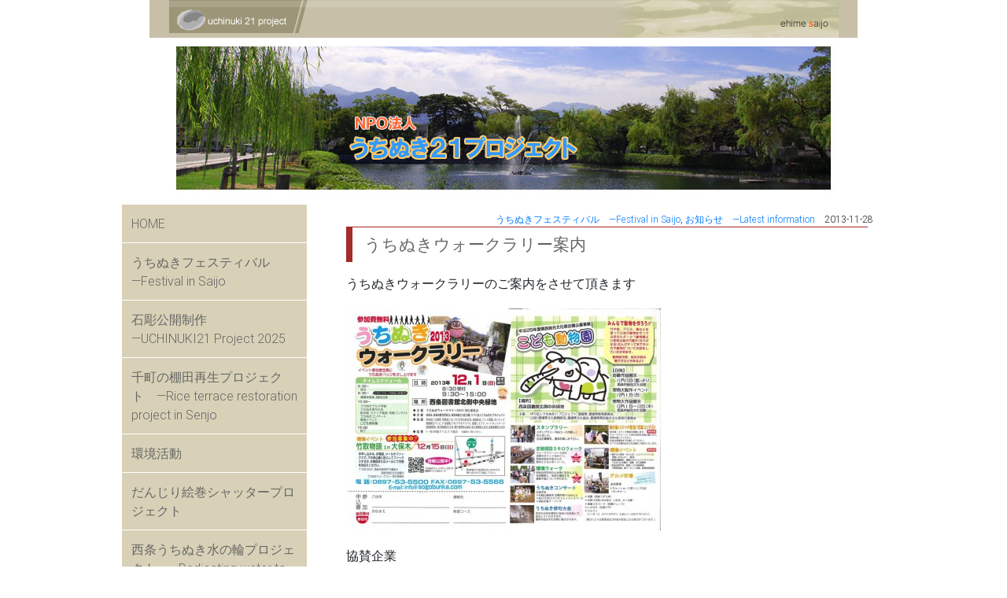

--- FILE ---
content_type: text/html; charset=UTF-8
request_url: https://uchinuki21.jp/%E3%81%86%E3%81%A1%E3%81%AC%E3%81%8D%E3%82%A6%E3%82%A9%E3%83%BC%E3%82%AF%E3%83%A9%E3%83%AA%E3%83%BC%E6%A1%88%E5%86%85
body_size: 28348
content:
<!DOCTYPE html PUBLIC "-//W3C//DTD XHTML 1.0 Transitional//EN" "http://www.w3.org/TR/xhtml1/DTD/xhtml1-transitional.dtd">
<html xmlns="http://www.w3.org/1999/xhtml">
<head profile="http://gmpg.org/xfn/11">
<meta http-equiv="Content-Type" content="text/html; charset=UTF-8" />
<meta name="distribution" content="global" />
<meta name="robots" content="follow, all" />
<meta name="language" content="Japanese" />
<meta name="keywords" content="NPO法人うちぬき21プロジェクト" />
<meta name="description" content="西条・水と芸術文化のまちづくり・石彫公開制作・ウォークラリー・アートフェスティバル" />
<title>うちぬきウォークラリー案内 - うちぬき21プロジェクト | うちぬき21プロジェクト</title>
<link rel="alternate" type="application/rss+xml" title="RSS 2.0" href="https://uchinuki21.jp/feed" />
<link rel="alternate" type="text/xml" title="RSS .92" href="https://uchinuki21.jp/feed/rss" />
<link rel="alternate" type="application/atom+xml" title="Atom 0.3" href="https://uchinuki21.jp/feed/atom" />
<link rel="pingback" href="https://uchinuki21.jp/xmlrpc.php" />
<meta name='robots' content='index, follow, max-image-preview:large, max-snippet:-1, max-video-preview:-1' />

	<!-- This site is optimized with the Yoast SEO plugin v26.8 - https://yoast.com/product/yoast-seo-wordpress/ -->
	<link rel="canonical" href="https://uchinuki21.jp/うちぬきウォークラリー案内" />
	<meta property="og:locale" content="ja_JP" />
	<meta property="og:type" content="article" />
	<meta property="og:title" content="うちぬきウォークラリー案内 - うちぬき21プロジェクト" />
	<meta property="og:description" content="うちぬきウォークラリーのご案内をさせて頂きます" />
	<meta property="og:url" content="https://uchinuki21.jp/うちぬきウォークラリー案内" />
	<meta property="og:site_name" content="うちぬき21プロジェクト" />
	<meta property="article:publisher" content="https://www.facebook.com/uchinuki21/" />
	<meta property="article:published_time" content="2013-11-28T08:56:04+00:00" />
	<meta property="article:modified_time" content="2013-11-28T08:59:50+00:00" />
	<meta property="og:image" content="http://www.uchinuki21.jp/wp-content/uploads/2013/11/b3eadc51f63ab245a4e9c987e7b2f926-400x282.jpg" />
	<meta name="author" content="edit-s" />
	<meta name="twitter:card" content="summary_large_image" />
	<meta name="twitter:label1" content="執筆者" />
	<meta name="twitter:data1" content="edit-s" />
	<script type="application/ld+json" class="yoast-schema-graph">{"@context":"https://schema.org","@graph":[{"@type":"Article","@id":"https://uchinuki21.jp/%e3%81%86%e3%81%a1%e3%81%ac%e3%81%8d%e3%82%a6%e3%82%a9%e3%83%bc%e3%82%af%e3%83%a9%e3%83%aa%e3%83%bc%e6%a1%88%e5%86%85#article","isPartOf":{"@id":"https://uchinuki21.jp/%e3%81%86%e3%81%a1%e3%81%ac%e3%81%8d%e3%82%a6%e3%82%a9%e3%83%bc%e3%82%af%e3%83%a9%e3%83%aa%e3%83%bc%e6%a1%88%e5%86%85"},"author":{"name":"edit-s","@id":"https://uchinuki21.jp/#/schema/person/ef77b3f1d20626a62386e69f61a58ddd"},"headline":"うちぬきウォークラリー案内","datePublished":"2013-11-28T08:56:04+00:00","dateModified":"2013-11-28T08:59:50+00:00","mainEntityOfPage":{"@id":"https://uchinuki21.jp/%e3%81%86%e3%81%a1%e3%81%ac%e3%81%8d%e3%82%a6%e3%82%a9%e3%83%bc%e3%82%af%e3%83%a9%e3%83%aa%e3%83%bc%e6%a1%88%e5%86%85"},"wordCount":0,"image":{"@id":"https://uchinuki21.jp/%e3%81%86%e3%81%a1%e3%81%ac%e3%81%8d%e3%82%a6%e3%82%a9%e3%83%bc%e3%82%af%e3%83%a9%e3%83%aa%e3%83%bc%e6%a1%88%e5%86%85#primaryimage"},"thumbnailUrl":"http://www.uchinuki21.jp/wp-content/uploads/2013/11/b3eadc51f63ab245a4e9c987e7b2f926-400x282.jpg","articleSection":["うちぬきフェスティバル　―Festival in Saijo","お知らせ　―Latest information"],"inLanguage":"ja"},{"@type":"WebPage","@id":"https://uchinuki21.jp/%e3%81%86%e3%81%a1%e3%81%ac%e3%81%8d%e3%82%a6%e3%82%a9%e3%83%bc%e3%82%af%e3%83%a9%e3%83%aa%e3%83%bc%e6%a1%88%e5%86%85","url":"https://uchinuki21.jp/%e3%81%86%e3%81%a1%e3%81%ac%e3%81%8d%e3%82%a6%e3%82%a9%e3%83%bc%e3%82%af%e3%83%a9%e3%83%aa%e3%83%bc%e6%a1%88%e5%86%85","name":"うちぬきウォークラリー案内 - うちぬき21プロジェクト","isPartOf":{"@id":"https://uchinuki21.jp/#website"},"primaryImageOfPage":{"@id":"https://uchinuki21.jp/%e3%81%86%e3%81%a1%e3%81%ac%e3%81%8d%e3%82%a6%e3%82%a9%e3%83%bc%e3%82%af%e3%83%a9%e3%83%aa%e3%83%bc%e6%a1%88%e5%86%85#primaryimage"},"image":{"@id":"https://uchinuki21.jp/%e3%81%86%e3%81%a1%e3%81%ac%e3%81%8d%e3%82%a6%e3%82%a9%e3%83%bc%e3%82%af%e3%83%a9%e3%83%aa%e3%83%bc%e6%a1%88%e5%86%85#primaryimage"},"thumbnailUrl":"http://www.uchinuki21.jp/wp-content/uploads/2013/11/b3eadc51f63ab245a4e9c987e7b2f926-400x282.jpg","datePublished":"2013-11-28T08:56:04+00:00","dateModified":"2013-11-28T08:59:50+00:00","author":{"@id":"https://uchinuki21.jp/#/schema/person/ef77b3f1d20626a62386e69f61a58ddd"},"breadcrumb":{"@id":"https://uchinuki21.jp/%e3%81%86%e3%81%a1%e3%81%ac%e3%81%8d%e3%82%a6%e3%82%a9%e3%83%bc%e3%82%af%e3%83%a9%e3%83%aa%e3%83%bc%e6%a1%88%e5%86%85#breadcrumb"},"inLanguage":"ja","potentialAction":[{"@type":"ReadAction","target":["https://uchinuki21.jp/%e3%81%86%e3%81%a1%e3%81%ac%e3%81%8d%e3%82%a6%e3%82%a9%e3%83%bc%e3%82%af%e3%83%a9%e3%83%aa%e3%83%bc%e6%a1%88%e5%86%85"]}]},{"@type":"ImageObject","inLanguage":"ja","@id":"https://uchinuki21.jp/%e3%81%86%e3%81%a1%e3%81%ac%e3%81%8d%e3%82%a6%e3%82%a9%e3%83%bc%e3%82%af%e3%83%a9%e3%83%aa%e3%83%bc%e6%a1%88%e5%86%85#primaryimage","url":"http://www.uchinuki21.jp/wp-content/uploads/2013/11/b3eadc51f63ab245a4e9c987e7b2f926-400x282.jpg","contentUrl":"http://www.uchinuki21.jp/wp-content/uploads/2013/11/b3eadc51f63ab245a4e9c987e7b2f926-400x282.jpg"},{"@type":"BreadcrumbList","@id":"https://uchinuki21.jp/%e3%81%86%e3%81%a1%e3%81%ac%e3%81%8d%e3%82%a6%e3%82%a9%e3%83%bc%e3%82%af%e3%83%a9%e3%83%aa%e3%83%bc%e6%a1%88%e5%86%85#breadcrumb","itemListElement":[{"@type":"ListItem","position":1,"name":"ホーム","item":"https://uchinuki21.jp/"},{"@type":"ListItem","position":2,"name":"うちぬきウォークラリー案内"}]},{"@type":"WebSite","@id":"https://uchinuki21.jp/#website","url":"https://uchinuki21.jp/","name":"うちぬき21プロジェクト","description":"自然と文化でつくる、ふるさと西条","potentialAction":[{"@type":"SearchAction","target":{"@type":"EntryPoint","urlTemplate":"https://uchinuki21.jp/?s={search_term_string}"},"query-input":{"@type":"PropertyValueSpecification","valueRequired":true,"valueName":"search_term_string"}}],"inLanguage":"ja"},{"@type":"Person","@id":"https://uchinuki21.jp/#/schema/person/ef77b3f1d20626a62386e69f61a58ddd","name":"edit-s","image":{"@type":"ImageObject","inLanguage":"ja","@id":"https://uchinuki21.jp/#/schema/person/image/","url":"https://secure.gravatar.com/avatar/20a9de10668a3689dac9e52e5430ae0766cb789af27acd4c8971921d4bd3204f?s=96&d=mm&r=g","contentUrl":"https://secure.gravatar.com/avatar/20a9de10668a3689dac9e52e5430ae0766cb789af27acd4c8971921d4bd3204f?s=96&d=mm&r=g","caption":"edit-s"},"description":"shiraki3","url":"https://uchinuki21.jp/author/edit-s"}]}</script>
	<!-- / Yoast SEO plugin. -->


<link rel="alternate" title="oEmbed (JSON)" type="application/json+oembed" href="https://uchinuki21.jp/wp-json/oembed/1.0/embed?url=https%3A%2F%2Fuchinuki21.jp%2F%25e3%2581%2586%25e3%2581%25a1%25e3%2581%25ac%25e3%2581%258d%25e3%2582%25a6%25e3%2582%25a9%25e3%2583%25bc%25e3%2582%25af%25e3%2583%25a9%25e3%2583%25aa%25e3%2583%25bc%25e6%25a1%2588%25e5%2586%2585" />
<link rel="alternate" title="oEmbed (XML)" type="text/xml+oembed" href="https://uchinuki21.jp/wp-json/oembed/1.0/embed?url=https%3A%2F%2Fuchinuki21.jp%2F%25e3%2581%2586%25e3%2581%25a1%25e3%2581%25ac%25e3%2581%258d%25e3%2582%25a6%25e3%2582%25a9%25e3%2583%25bc%25e3%2582%25af%25e3%2583%25a9%25e3%2583%25aa%25e3%2583%25bc%25e6%25a1%2588%25e5%2586%2585&#038;format=xml" />
<style id='wp-img-auto-sizes-contain-inline-css' type='text/css'>
img:is([sizes=auto i],[sizes^="auto," i]){contain-intrinsic-size:3000px 1500px}
/*# sourceURL=wp-img-auto-sizes-contain-inline-css */
</style>
<style id='wp-emoji-styles-inline-css' type='text/css'>

	img.wp-smiley, img.emoji {
		display: inline !important;
		border: none !important;
		box-shadow: none !important;
		height: 1em !important;
		width: 1em !important;
		margin: 0 0.07em !important;
		vertical-align: -0.1em !important;
		background: none !important;
		padding: 0 !important;
	}
/*# sourceURL=wp-emoji-styles-inline-css */
</style>
<style id='wp-block-library-inline-css' type='text/css'>
:root{--wp-block-synced-color:#7a00df;--wp-block-synced-color--rgb:122,0,223;--wp-bound-block-color:var(--wp-block-synced-color);--wp-editor-canvas-background:#ddd;--wp-admin-theme-color:#007cba;--wp-admin-theme-color--rgb:0,124,186;--wp-admin-theme-color-darker-10:#006ba1;--wp-admin-theme-color-darker-10--rgb:0,107,160.5;--wp-admin-theme-color-darker-20:#005a87;--wp-admin-theme-color-darker-20--rgb:0,90,135;--wp-admin-border-width-focus:2px}@media (min-resolution:192dpi){:root{--wp-admin-border-width-focus:1.5px}}.wp-element-button{cursor:pointer}:root .has-very-light-gray-background-color{background-color:#eee}:root .has-very-dark-gray-background-color{background-color:#313131}:root .has-very-light-gray-color{color:#eee}:root .has-very-dark-gray-color{color:#313131}:root .has-vivid-green-cyan-to-vivid-cyan-blue-gradient-background{background:linear-gradient(135deg,#00d084,#0693e3)}:root .has-purple-crush-gradient-background{background:linear-gradient(135deg,#34e2e4,#4721fb 50%,#ab1dfe)}:root .has-hazy-dawn-gradient-background{background:linear-gradient(135deg,#faaca8,#dad0ec)}:root .has-subdued-olive-gradient-background{background:linear-gradient(135deg,#fafae1,#67a671)}:root .has-atomic-cream-gradient-background{background:linear-gradient(135deg,#fdd79a,#004a59)}:root .has-nightshade-gradient-background{background:linear-gradient(135deg,#330968,#31cdcf)}:root .has-midnight-gradient-background{background:linear-gradient(135deg,#020381,#2874fc)}:root{--wp--preset--font-size--normal:16px;--wp--preset--font-size--huge:42px}.has-regular-font-size{font-size:1em}.has-larger-font-size{font-size:2.625em}.has-normal-font-size{font-size:var(--wp--preset--font-size--normal)}.has-huge-font-size{font-size:var(--wp--preset--font-size--huge)}.has-text-align-center{text-align:center}.has-text-align-left{text-align:left}.has-text-align-right{text-align:right}.has-fit-text{white-space:nowrap!important}#end-resizable-editor-section{display:none}.aligncenter{clear:both}.items-justified-left{justify-content:flex-start}.items-justified-center{justify-content:center}.items-justified-right{justify-content:flex-end}.items-justified-space-between{justify-content:space-between}.screen-reader-text{border:0;clip-path:inset(50%);height:1px;margin:-1px;overflow:hidden;padding:0;position:absolute;width:1px;word-wrap:normal!important}.screen-reader-text:focus{background-color:#ddd;clip-path:none;color:#444;display:block;font-size:1em;height:auto;left:5px;line-height:normal;padding:15px 23px 14px;text-decoration:none;top:5px;width:auto;z-index:100000}html :where(.has-border-color){border-style:solid}html :where([style*=border-top-color]){border-top-style:solid}html :where([style*=border-right-color]){border-right-style:solid}html :where([style*=border-bottom-color]){border-bottom-style:solid}html :where([style*=border-left-color]){border-left-style:solid}html :where([style*=border-width]){border-style:solid}html :where([style*=border-top-width]){border-top-style:solid}html :where([style*=border-right-width]){border-right-style:solid}html :where([style*=border-bottom-width]){border-bottom-style:solid}html :where([style*=border-left-width]){border-left-style:solid}html :where(img[class*=wp-image-]){height:auto;max-width:100%}:where(figure){margin:0 0 1em}html :where(.is-position-sticky){--wp-admin--admin-bar--position-offset:var(--wp-admin--admin-bar--height,0px)}@media screen and (max-width:600px){html :where(.is-position-sticky){--wp-admin--admin-bar--position-offset:0px}}

/*# sourceURL=wp-block-library-inline-css */
</style>
<style id='classic-theme-styles-inline-css' type='text/css'>
/*! This file is auto-generated */
.wp-block-button__link{color:#fff;background-color:#32373c;border-radius:9999px;box-shadow:none;text-decoration:none;padding:calc(.667em + 2px) calc(1.333em + 2px);font-size:1.125em}.wp-block-file__button{background:#32373c;color:#fff;text-decoration:none}
/*# sourceURL=/wp-includes/css/classic-themes.min.css */
</style>
<link rel='stylesheet' id='contact-form-7-css' href='https://uchinuki21.jp/wp-content/plugins/contact-form-7/includes/css/styles.css?ver=6.1.4' type='text/css' media='all' />
<link rel='stylesheet' id='fancybox-css' href='https://uchinuki21.jp/wp-content/plugins/easy-fancybox/fancybox/1.5.4/jquery.fancybox.min.css?ver=6.9' type='text/css' media='screen' />
<script type="text/javascript" src="https://uchinuki21.jp/wp-content/plugins/easy-fancybox/vendor/purify.min.js?ver=6.9" id="fancybox-purify-js"></script>
<script type="text/javascript" id="jquery-fancybox-js-extra">
/* <![CDATA[ */
var efb_i18n = {"close":"Close","next":"Next","prev":"Previous","startSlideshow":"Start slideshow","toggleSize":"Toggle size"};
//# sourceURL=jquery-fancybox-js-extra
/* ]]> */
</script>
<script type="text/javascript" src="https://uchinuki21.jp/wp-content/plugins/easy-fancybox/fancybox/1.5.4/jquery.fancybox.min.js?ver=6.9" id="jquery-fancybox-js"></script>
<script type="text/javascript" src="https://uchinuki21.jp/wp-content/plugins/easy-fancybox/vendor/jquery.easing.min.js?ver=1.4.1" id="jquery-easing-js"></script>
<link rel="https://api.w.org/" href="https://uchinuki21.jp/wp-json/" /><link rel="alternate" title="JSON" type="application/json" href="https://uchinuki21.jp/wp-json/wp/v2/posts/787" /><link rel="EditURI" type="application/rsd+xml" title="RSD" href="https://uchinuki21.jp/xmlrpc.php?rsd" />
<meta name="generator" content="WordPress 6.9" />
<link rel='shortlink' href='https://uchinuki21.jp/?p=787' />
<script type="text/javascript">var fb_timeout, fb_opts={'autoScale':true,'showCloseButton':true,'margin':20,'pixelRatio':'false','centerOnScroll':false,'enableEscapeButton':true,'overlayShow':true,'hideOnOverlayClick':true,'minVpHeight':320,'disableCoreLightbox':'true','enableBlockControls':'true','fancybox_openBlockControls':'true' };
if(typeof easy_fancybox_handler==='undefined'){
var easy_fancybox_handler=function(){
jQuery([".nolightbox","a.wp-block-fileesc_html__button","a.pin-it-button","a[href*='pinterest.com\/pin\/create']","a[href*='facebook.com\/share']","a[href*='twitter.com\/share']"].join(',')).addClass('nofancybox');
jQuery('a.fancybox-close').on('click',function(e){e.preventDefault();jQuery.fancybox.close()});
/* IMG */
						var unlinkedImageBlocks=jQuery(".wp-block-image > img:not(.nofancybox,figure.nofancybox>img)");
						unlinkedImageBlocks.wrap(function() {
							var href = jQuery( this ).attr( "src" );
							return "<a href='" + href + "'></a>";
						});
var fb_IMG_select=jQuery('a[href*=".jpg" i]:not(.nofancybox,li.nofancybox>a,figure.nofancybox>a),area[href*=".jpg" i]:not(.nofancybox),a[href*=".jpeg" i]:not(.nofancybox,li.nofancybox>a,figure.nofancybox>a),area[href*=".jpeg" i]:not(.nofancybox),a[href*=".png" i]:not(.nofancybox,li.nofancybox>a,figure.nofancybox>a),area[href*=".png" i]:not(.nofancybox),a[href*=".webp" i]:not(.nofancybox,li.nofancybox>a,figure.nofancybox>a),area[href*=".webp" i]:not(.nofancybox)');
fb_IMG_select.addClass('fancybox image');
var fb_IMG_sections=jQuery('.gallery,.wp-block-gallery,.tiled-gallery,.wp-block-jetpack-tiled-gallery,.ngg-galleryoverview,.ngg-imagebrowser,.nextgen_pro_blog_gallery,.nextgen_pro_film,.nextgen_pro_horizontal_filmstrip,.ngg-pro-masonry-wrapper,.ngg-pro-mosaic-container,.nextgen_pro_sidescroll,.nextgen_pro_slideshow,.nextgen_pro_thumbnail_grid,.tiled-gallery');
fb_IMG_sections.each(function(){jQuery(this).find(fb_IMG_select).attr('rel','gallery-'+fb_IMG_sections.index(this));});
jQuery('a.fancybox,area.fancybox,.fancybox>a').each(function(){jQuery(this).fancybox(jQuery.extend(true,{},fb_opts,{'transition':'elastic','transitionIn':'elastic','easingIn':'linear','transitionOut':'elastic','easingOut':'linear','opacity':false,'hideOnContentClick':false,'titleShow':true,'titlePosition':'over','titleFromAlt':true,'showNavArrows':true,'enableKeyboardNav':true,'cyclic':false,'mouseWheel':'false'}))});
/* Inline */
jQuery('a.fancybox-inline,area.fancybox-inline,.fancybox-inline>a').each(function(){jQuery(this).fancybox(jQuery.extend(true,{},fb_opts,{'type':'inline','autoDimensions':false,'scrolling':'auto','opacity':false,'hideOnContentClick':false,'titleShow':false}))});
/* PDF */
jQuery('a.fancybox-pdf,area.fancybox-pdf,.fancybox-pdf>a').each(function(){jQuery(this).fancybox(jQuery.extend(true,{},fb_opts,{'type':'iframe','titleShow':false,'titlePosition':'float','titleFromAlt':false,'autoDimensions':false,'scrolling':'no'}))});
};};
jQuery(easy_fancybox_handler);jQuery(document).on('post-load',easy_fancybox_handler);
</script>		<style type="text/css" id="wp-custom-css">
			.twocal{
    display: flex;
	overflow: hidden;
}
.twocal>div{
    width: 50%;
	padding: 5px;
}

.onecal{
	width: auto;
  overflow: hidden;
}
.onecal>div{
	padding: 5px;
}		</style>
		<style type="text/css">
<!-- @import url( https://uchinuki21.jp/wp-content/themes/uchinuki21_tpl/style.css ); -->
</style>
  <!-- Font Awesome -->
 <link rel="stylesheet" href="https://use.fontawesome.com/releases/v5.11.2/css/all.css">
  <!-- Bootstrap core CSS -->
  <link href="https://uchinuki21.jp/wp-content/themes/uchinuki21_tpl/css/bootstrap.min.css" rel="stylesheet">
  <!-- Material Design Bootstrap -->
  <link href="https://uchinuki21.jp/wp-content/themes/uchinuki21_tpl/css/mdb.min.css" rel="stylesheet">
  <link rel="stylesheet" href="https://uchinuki21.jp/wp-content/themes/uchinuki21_tpl/css/addons-pro/timeline.min.css">
<!-- Global site tag (gtag.js) - Google Analytics -->
<script async src="https://www.googletagmanager.com/gtag/js?id=G-RHS1BM551P"></script>
<script>
  window.dataLayer = window.dataLayer || [];
  function gtag(){dataLayer.push(arguments);}
  gtag('js', new Date());

  gtag('config', 'G-RHS1BM551P');
</script>
</head>
<body>
<div id="fb-root"></div>
<script async defer crossorigin="anonymous" src="https://connect.facebook.net/ja_JP/sdk.js#xfbml=1&version=v3.3&appId=341645305930658&autoLogAppEvents=1"></script>
<div id="wrap">
<div id="header">
	<div class="blogtitle"><a href="https://uchinuki21.jp/"><img src="https://uchinuki21.jp/wp-content/themes/uchinuki21_tpl/images/logo.gif" width="300" height="77" border="0" /></a></div>
</div>
<div id="content">
<!-- begin l_sidebar -->
<div id="l_sidebar">
<ul id="side-tl"><li id="menu-item-6338" class="menu-item menu-item-type-post_type menu-item-object-page menu-item-home menu-item-6338"><a href="https://uchinuki21.jp/">HOME</a></li>
<li id="menu-item-6339" class="menu-item menu-item-type-taxonomy menu-item-object-category current-post-ancestor current-menu-parent current-post-parent menu-item-6339"><a href="https://uchinuki21.jp/category/walk">うちぬきフェスティバル　―Festival in Saijo</a></li>
<li id="menu-item-6340" class="menu-item menu-item-type-taxonomy menu-item-object-category menu-item-6340"><a href="https://uchinuki21.jp/category/sekityo">石彫公開制作　―UCHINUKI21 Project 2025</a></li>
<li id="menu-item-6341" class="menu-item menu-item-type-taxonomy menu-item-object-category menu-item-6341"><a href="https://uchinuki21.jp/category/%e5%8d%83%e7%94%ba%e3%81%ae%e6%a3%9a%e7%94%b0%e5%86%8d%e7%94%9f%e3%83%97%e3%83%ad%e3%82%b8%e3%82%a7%e3%82%af%e3%83%88">千町の棚田再生プロジェクト　―Rice terrace restoration project in Senjo</a></li>
<li id="menu-item-6342" class="menu-item menu-item-type-taxonomy menu-item-object-category menu-item-6342"><a href="https://uchinuki21.jp/category/kankyo">環境活動</a></li>
<li id="menu-item-6343" class="menu-item menu-item-type-taxonomy menu-item-object-category menu-item-6343"><a href="https://uchinuki21.jp/category/danjiri">だんじり絵巻シャッタープロジェクト</a></li>
<li id="menu-item-6344" class="menu-item menu-item-type-taxonomy menu-item-object-category menu-item-6344"><a href="https://uchinuki21.jp/category/mizunowa">西条うちぬき水の輪プロジェクト　―Dedicating water to Ishizuchi mountain</a></li>
<li id="menu-item-6345" class="menu-item menu-item-type-taxonomy menu-item-object-category menu-item-6345"><a href="https://uchinuki21.jp/category/taketori">竹取物語</a></li>
<li id="menu-item-6346" class="menu-item menu-item-type-taxonomy menu-item-object-category menu-item-6346"><a href="https://uchinuki21.jp/category/winter">冬の蛍（竹灯りイベント）</a></li>
<li id="menu-item-6347" class="menu-item menu-item-type-taxonomy menu-item-object-category menu-item-6347"><a href="https://uchinuki21.jp/category/shoutenngai">商店街活性化プロジェクト</a></li>
<li id="menu-item-6348" class="menu-item menu-item-type-taxonomy menu-item-object-category menu-item-6348"><a href="https://uchinuki21.jp/category/ishiduchiyamanoeki">石鎚山の駅</a></li>
<li id="menu-item-6349" class="menu-item menu-item-type-taxonomy menu-item-object-category menu-item-6349"><a href="https://uchinuki21.jp/category/ayumi">うちぬき21の歩み　―Progress so far</a></li>
<li id="menu-item-6350" class="menu-item menu-item-type-taxonomy menu-item-object-category menu-item-6350"><a href="https://uchinuki21.jp/category/assembly">総会　―General meeting</a></li>
<li id="menu-item-6351" class="menu-item menu-item-type-taxonomy menu-item-object-category current-post-ancestor current-menu-parent current-post-parent menu-item-6351"><a href="https://uchinuki21.jp/category/news">お知らせ　―Latest information</a></li>
<li id="menu-item-6352" class="menu-item menu-item-type-post_type menu-item-object-page menu-item-6352"><a href="https://uchinuki21.jp/uchinuki-festival">うちぬきフェスティバル<br>特設ページ</a></li>
<li id="menu-item-6353" class="menu-item menu-item-type-post_type menu-item-object-page menu-item-6353"><a href="https://uchinuki21.jp/about">うちぬき21とは</a></li>
<li id="menu-item-6354" class="menu-item menu-item-type-post_type menu-item-object-page menu-item-6354"><a href="https://uchinuki21.jp/member">会員募集</a></li>
<li id="menu-item-6355" class="menu-item menu-item-type-post_type menu-item-object-page menu-item-6355"><a href="https://uchinuki21.jp/walkmap">ウォークラリー・マップ</a></li>
<li id="menu-item-6356" class="menu-item menu-item-type-post_type menu-item-object-page menu-item-6356"><a href="https://uchinuki21.jp/business-report">決算情報／事業報告</a></li>
<li id="menu-item-6357" class="menu-item menu-item-type-post_type menu-item-object-page menu-item-6357"><a href="https://uchinuki21.jp/eventcalendar">イベント・カレンダー</a></li>
</ul>
  <div style="margin:15px 0 30px 15px;">
  <div class="fb-page" data-href="https://www.facebook.com/uchinuki21/" data-tabs="timeline" data-width="235" data-height="700" data-small-header="false" data-adapt-container-width="true" data-hide-cover="false" data-show-facepile="true"><blockquote cite="https://www.facebook.com/uchinuki21/" class="fb-xfbml-parse-ignore"><a href="https://www.facebook.com/uchinuki21/">うちぬき２１プロジェクト</a></blockquote></div>
</div> 
 
<!-- end l_sidebar -->
</div>

<div id="contentmiddle">

	<div id="post-787" class="post post-787 type-post status-publish format-standard hentry category-walk category-news">
		<div class="contentdate"><a href="https://uchinuki21.jp/category/walk" rel="category tag">うちぬきフェスティバル　―Festival in Saijo</a>, <a href="https://uchinuki21.jp/category/news" rel="category tag">お知らせ　―Latest information</a>　2013-11-28</div>
		<div class="contenttitle">
			<h1>うちぬきウォークラリー案内</h1>
		</div>
		<div class="entry-content"><p>うちぬきウォークラリーのご案内をさせて頂きます</p>
<p><a href="http://www.uchinuki21.jp/wp-content/uploads/2013/11/b3eadc51f63ab245a4e9c987e7b2f926.jpg"><img fetchpriority="high" decoding="async" src="http://www.uchinuki21.jp/wp-content/uploads/2013/11/b3eadc51f63ab245a4e9c987e7b2f926-400x282.jpg" alt="" title="うちぬきウォークラリーチラシ" width="400" height="282" class="alignnone size-large wp-image-789" srcset="https://uchinuki21.jp/wp-content/uploads/2013/11/b3eadc51f63ab245a4e9c987e7b2f926-400x282.jpg 400w, https://uchinuki21.jp/wp-content/uploads/2013/11/b3eadc51f63ab245a4e9c987e7b2f926-100x70.jpg 100w, https://uchinuki21.jp/wp-content/uploads/2013/11/b3eadc51f63ab245a4e9c987e7b2f926-200x141.jpg 200w, https://uchinuki21.jp/wp-content/uploads/2013/11/b3eadc51f63ab245a4e9c987e7b2f926.jpg 1024w" sizes="(max-width: 400px) 100vw, 400px" /></a></p>
<p>協賛企業</p>
<p><a href="http://www.uchinuki21.jp/wp-content/uploads/2013/11/b2f507598fa895806e52d4075beb4838.jpg"><img decoding="async" src="http://www.uchinuki21.jp/wp-content/uploads/2013/11/b2f507598fa895806e52d4075beb4838-400x282.jpg" alt="" title="協賛企業" width="400" height="282" class="alignnone size-large wp-image-790" srcset="https://uchinuki21.jp/wp-content/uploads/2013/11/b2f507598fa895806e52d4075beb4838-400x282.jpg 400w, https://uchinuki21.jp/wp-content/uploads/2013/11/b2f507598fa895806e52d4075beb4838-100x70.jpg 100w, https://uchinuki21.jp/wp-content/uploads/2013/11/b2f507598fa895806e52d4075beb4838-200x141.jpg 200w, https://uchinuki21.jp/wp-content/uploads/2013/11/b2f507598fa895806e52d4075beb4838.jpg 1024w" sizes="(max-width: 400px) 100vw, 400px" /></a></p>
</div>
		<div style="clear:both;"></div>
	<rdf:RDF xmlns:rdf="http://www.w3.org/1999/02/22-rdf-syntax-ns#"
			xmlns:dc="http://purl.org/dc/elements/1.1/"
			xmlns:trackback="http://madskills.com/public/xml/rss/module/trackback/">
		<rdf:Description rdf:about="https://uchinuki21.jp/%e3%81%86%e3%81%a1%e3%81%ac%e3%81%8d%e3%82%a6%e3%82%a9%e3%83%bc%e3%82%af%e3%83%a9%e3%83%aa%e3%83%bc%e6%a1%88%e5%86%85"
    dc:identifier="https://uchinuki21.jp/%e3%81%86%e3%81%a1%e3%81%ac%e3%81%8d%e3%82%a6%e3%82%a9%e3%83%bc%e3%82%af%e3%83%a9%e3%83%aa%e3%83%bc%e6%a1%88%e5%86%85"
    dc:title="うちぬきウォークラリー案内"
    trackback:ping="https://uchinuki21.jp/%e3%81%86%e3%81%a1%e3%81%ac%e3%81%8d%e3%82%a6%e3%82%a9%e3%83%bc%e3%82%af%e3%83%a9%e3%83%aa%e3%83%bc%e6%a1%88%e5%86%85/trackback" />
</rdf:RDF>	
<div id="commentblock">

<div id="comments">
						<!-- コメントを受け付けていない場合 
			<p class="nocomments">コメントを受け付けておりません。</p>-->
			</div><!-- #comments -->

	</div>
	<p></p>
	<div id="pandn"><a href="https://uchinuki21.jp/%e3%81%86%e3%81%a1%e3%81%ac%e3%81%8d%e3%83%9e%e3%83%83%e3%83%97%e3%81%8c%e5%87%ba%e6%9d%a5%e4%b8%8a%e3%81%8c%e3%82%8a%e3%81%be%e3%81%97%e3%81%9f" rel="next">&laquo;  うちぬきマップが出来上がりました</a>｜<a href="https://uchinuki21.jp/%e3%81%86%e3%81%a1%e3%81%ac%e3%81%8d%e3%82%a6%e3%82%a9%e3%83%bc%e3%82%af%e3%83%a9%e3%83%aa%e3%83%bc%e5%ae%9f%e8%a1%8c%e5%a7%94%e5%93%a1%e4%bc%9a%ef%bc%99%e6%9c%88%ef%bc%97%e6%97%a5" rel="prev">うちぬきウォークラリー実行委員会９月７日 &raquo;</a></div>

</div>	
</div><!-- begin footer -->
<div style="clear:both;"></div>

<div id="footer">
			うちぬき21プロジェクト All rights reserved.</div>

</div>

<!-- google analytics -->

<!-- google analytics end -->
  <!--  JQuery  -->
  <script type="text/javascript" src="https://uchinuki21.jp/wp-content/themes/uchinuki21_tpl/js/jquery-3.4.1.min.js"></script>
  <!--  Bootstrap tooltips  -->
  <script type="text/javascript" src="https://uchinuki21.jp/wp-content/themes/uchinuki21_tpl/js/popper.min.js"></script>
  <!--  Bootstrap core JavaScript  -->
  <script type="text/javascript" src="https://uchinuki21.jp/wp-content/themes/uchinuki21_tpl/js/bootstrap.min.js"></script>
  <!--  MDB core JavaScript  -->
  <script type="text/javascript" src="https://uchinuki21.jp/wp-content/themes/uchinuki21_tpl/js/mdb.min.js"></script>

  <!-- Custom scripts -->
  <script>

    // Animation init
    new WOW().init();

  </script>
</body>
</html>


--- FILE ---
content_type: text/css
request_url: https://uchinuki21.jp/wp-content/themes/uchinuki21_tpl/style.css
body_size: 13386
content:
/* 
	Theme Name: うちぬき21プロジェクトTheme
	Theme URL: 
	Description: WordPress用テーマです。
	Version: 
	Tags: 
*/
@charset 'UTF-8';

body {
	color: #555555;
	background: #F5F2ED;
	font-size: 13px;
	font-family: Sans-Serif;
	margin: 0px;
	padding: 0px;
}

#wrap {
	background: #FFFFFF;
	width: 1000px;
	margin: 0px auto;
	padding: 0px;
}

/************************************************
*	Hyperlinks									*
************************************************/

a,
a:visited {
	color: #7E796D;
	text-decoration: underline;
}

a:hover {
	color: #B0A894;
	text-decoration: underline;
}


/************************************************
*	Header  									*
************************************************/

#header {
	background: #FFFFFF url(images/header.jpg) top no-repeat;
	height: 250px;
	margin: 0px auto 10px;
	padding: 0px 0px 0px 0px;
}

.blogtitle {
	margin: 0px 0px 0px 0px;
	padding: 135px 0px 0px 300px;
}

/************************************************
*	Left Sidebar      							*
************************************************/

#l_sidebar {
	float: left;
	width: 250px;
	margin: 0px auto;
	padding: 0px;
}

ul#side-tl {
	list-style: none;
	margin: 0px 0px 0px 15px;
	padding: 0px;
}

#side-tl li {
	list-style: none;
	margin: 0px 0px 1px;
	padding: 0;
	vertical-align: bottom;
}

#side-tl li a {
	background: #d8d1b7;
	display: block;
	padding: 12px;
	color: #666666;
	text-decoration: none;
}

#side-tll li a:hover {
	background: #918c7b;
	color: #FFFFFF;
}

#calenrap {
	padding: 20px 5px 5px 25px;
}

#wp-calendar {
	color: #999999;
}

#wp-calendar a {
	color: #3333AA;
}

#wp-calendar a:hover {
	color: #FF7901;
}

#wp-calendar td {
	text-align: center;
}

#side-tl h2 {
	padding: 12px 13px 6px 0px;
	margin: 3px 0px 1px 0;
	background: url(images/side-tl.gif);
	color: #FFFFFF;
	font-size: 14px;
	text-align: right;
}

/************************************************
*	Content 					     		    * 
************************************************/

/* .post { margin: 0 20px 0 0; } */

#content {
	margin: 0px auto 0px;
	padding: 0px;
}

#content p {
	padding: 0px 0 15px 0px;
	margin: 0px;
}

.contenttitle {
	float: left;
	margin: 0px auto 15px;
	padding: 3px 0 0 15px;
	border-left: 8px solid brown;
	border-top: 1px solid brown;
	height: 45px;
}

#content h1 {
	color: #666;
	width: 640px;
	font-size: 16pt;
	padding: 7px 0px 13px 0px;
	margin: 0px 0px 10px 0px;
	font-weight: normal;
}

#content h1 a {
	display: block;
	color: #666;
	text-decoration: none;
}

#content h1 a:hover {
	color: #aaa;
}

#contentmiddle {
	float: right;
	width: 700px;
	margin: 0px auto;
	padding: 0px 20px 50px 0px;
}

#contentmiddle hr {
	height: 1px;
	background-color: #DDDDDD;
	border: none;
	color: #DDDDDD;
	margin: 20px 0px;
}


.entry-content {
	clear: both;
	background-color: #FFFFFF;
	/* コンテンツ部分の背景 */
	overflow: auto;
	/* はみだし制御 */
	line-height: 1.5;
}

.entry-content h4 {
	font-size: 14px;
	color: #336699;
	margin: 30px 0px 10px 0px !important;
}

.point-a {
	font-size: 16px;
	font-weight: bolder;
}

.ec-list {
	padding: 0px 10px 10px 100px;
	line-height: 30px;
	font-size: 16px;
}

.tbl-1 td {
	padding: 5px 20px;
}

.tbl-1 th {
	padding: 5px 20px;
	background-color: #EEEEEE;
}

.tbl-2 td,
th {
	font-size: 10px;
	padding: 10px 6px;
}

.contentdate {
	font-size: 9pt;
	color: 666666;
	margin: 10px 0 0 0;
	padding: 0px 10px 0px 0px;
	text-align: right;
}

.contentdate h3 {
	color: #FFFFFF;
	font-size: 10px;
	font-weight: normal;
	padding: 1px 0px 0px 14px;
	margin: 0px;
	text-transform: uppercase;
}


#content img.wp-smiley {
	float: none;
	border: none;
	padding: 0px;
	margin: 0px;
}

#content img.wp-wink {
	float: none;
	border: none;
	padding: 0px;
	margin: 0px;
}

#content-next {
	clear: both;
	text-align: center;
	font-size: 16px;
	border-top: 1px #CCCCCC solid;
	padding: 20px 0px;
}

.postinfo {
	width: 550px;
	background: #EAEAEA;
	font-size: 11px;
	color: #333333;
	margin: 10px 0px 30px 0px;
	padding: 10px 10px 10px 10px;
	border-top: 2px solid #000000;
	border-bottom: 1px solid #000000;
	line-height: 10px;
}

#link {
	clear: both;
	line-height: 16px;
}

#link a {
	color: #888888;
	font-size: 14px;
}

#link a:hover {
	color: #6B3A32;
}

#link ul {
	list-style-type: none;
	margin: 0;
	padding: 0 0 20px 0;
}

#link li {
	margin: 10px 5px 20px 30px;
	padding: 0;
}

#link h5 {}

#pandn {
	clear: both;
	text-align: center;
	padding: 20px 0 10px 0;
}


/* 写真一覧テーブル */

.photolist-a tr {
	text-align: center;
}

.photolist-a td {
	padding: 5px 5px 10px 0px;
}


/*     ライブ　テーブル       */

.photo td {
	background-color: #eeeeee;
	margin: 5px 8px;
	text-align: center;
	padding: 5px;
}

/************
　top の下
*************/
#topnews-wrap {
	padding-right: 20px;
}


.top-u21 {
	clear: both;
	padding: 10px 10px;
	margin: 5px 1px 5px 0px;
	border: solid 1px #DDDDDD;
}

.news-title {
	clear: both;
	background: #EEEEEE;
	padding: 6px 5px 8px 10px;
	height: 30px;
}

.news-tla {
	float: left;
	font-size: 16px;
	font-weight: bold;
}

.news-cat {
	float: right;
	text-align: right;
}

.news-cat-a {
	font-size: 9px;
}

.news-cat-b {
	font-size: 9px;
	margin-top: 5px;
}

.topnews-ex {
	clear: both;
	padding: 5px 20px 20px 20px;
	line-height: 150%;
}

/*********************
  サイトマップ
*********************/

#sitemap li {
	margin: 5px 0px;
	list-style: none;
}

#sitemap li li {
	list-style: url(images/mark.gif);
}

/****************
  アーカイブページの上
**********************/

#arc_cat3 {
	text-align: center;
	margin: 0 auto 0;
	padding: 5px 0 20px 0;
}


/************************************************
*	Footer      								*
************************************************/

#footer {
	background: #6C6451;
	text-align: center;
	font-size: 9px;
	color: #FFFFFF;
	margin: 0px auto 0;
	padding: 10px 0px 8px;
	border-top: 1px solid #EEEEEE;
	border-bottom: 1px solid #CCCCCC;
}




/************************************************
*	Search Form									*
************************************************/

#searchdiv {
	margin: 0px;
	padding: 10px 0px;
}

#searchform {
	margin: 0px;
	padding: 0px;
	overflow: hidden;
}

#s {
	float: left;
	background: #EFEFEF url(images/search.gif);
	color: #333333;
	font-size: 11px;
	font-family: Verdana, Helvetica, Sans-Serif;
	padding: 3px;
	margin: 5px 0px 10px 5px;
	border: 1px solid #D0D0D0;
}

#searchsubmit {
	float: left;
}

.kekka {
	text-align: center;
	font-size: 14pt;
}

/************************************************
*	Comments									*
************************************************/

#commentblock {
	width: 560px;
	background: #EFEFEF;
	color: #333333;
	float: left;
	padding: 10px 20px 0px 20px;
	margin: 10px 0px 10px 0px;
}

#commentblock .commentlist {
	padding: 5px 0px 5px 0px;
	margin: 0 auto;
	width: 385px;
}

#commentblock .commentlist li {
	list-style-type: none;
	clear: both;
	overflow: hidden;
	margin: 0;
	padding: 0;
	zoom: 1;
}

#commentblock .commentlist li .comment-author,
#commentblock .commentlist li .comment-meta {
	float: left;
	clear: left;
}

#commentblock .commentlist li .comment-avatar {
	float: right;
	margin: 0 0 0 10px;
}

#commentblock .commentlist li .commenttext {
	clear: both;
}

#commentblock .commentlist li .children {
	margin: 0 0 0 10px;
	overflow: hidden;
	padding: 0;
}

#commentblock .commentlist li .children li {
	width: 98%;
	float: right;
}

#commentblock .commentlist li .children li .commenttext {
	clear: both;
}

#commentblock .commentlist li .reply {
	padding-bottom: 5px;
}

#commentblock .commentlist li .reply a {
	background: #e5e5e5;
	padding: 5px;
	text-decoration: none;
}

#commentblock .commentlist li .reply a:hover {
	background: #999;
	color: #fff;
}

#respond {
	clear: both;
}

.comment-navigation {
	overflow: hidden;
	clear: both;
	padding: 0 0 20px;
}

.comment-navigation .alignleft {
	float: left;
}

.comment-navigation .alignright {
	float: right;
}

.comment-meta .date {
	padding-left: 0px;
}

#commentblock .commentlist li p {
	margin-bottom: 8px;
	line-height: 20px;
	padding: 0px;
}

.commentname {
	color: #333333;
	margin: 0px;
	padding: 5px 5px 5px 0px;
}

.commentinfo {
	clear: both;
}

.commenttext {
	clear: both;
	margin: 5px 0px 20px 0px;
	padding: 20px 10px 5px 10px;
	width: 365px;
	background: #FFFFFF url(images/comment.gif) no-repeat top;
}

.commenttext-admin {
	clear: both;
	margin: 5px 0px 20px 0px;
	padding: 20px 10px 5px 10px;
	width: 365px;
	background: #FFFFFF url(images/comment.gif) no-repeat top;
}

#commentsformheader {
	padding-left: 0px;
}

#commentform {
	text-align: left;
	margin: 0px;
	padding: 0px;
}

#commentform form {
	text-align: left;
	margin: 0px;
}

#commentform p {
	margin: 0px;
}

#comment {
	width: 98%;
}

p.comments_link img {
	margin: 0px;
	padding: 0px;
	border-top-style: none;
	border-right-style: none;
	border-bottom-style: none;
	border-left-style: none;
}




/************************************************
*	Image Styles 					     	    * 
************************************************/
#contentmiddle div.wp-caption {
	margin: 0px;
	overflow: hidden;
}

#contentmiddle .wp-caption img {
	display: block;
	margin: 5px auto;
}

#contentmiddle .wp-caption-text {
	text-align: center;
	margin: 0px 0px -10px 0px
}

#contentmiddle div.alignnone {
	display: block;
	margin: 10px 10px 10px 0px;
}

#contentmiddle img.alignleft {
	margin: 5px 10px 10px 0;
	float: left;
	clear: left;
}

#contentmiddle img.alignright {
	margin: 5px 0 10px 10px;
	float: right;
	clear: right;
}

#contentmiddle img.alignnone {
	margin: 5px 1px 5px 0;
}

#contentmiddle img.aligncenter {
	display: block;
	margin: 0 auto 10px auto;
	float: none;
	clear: both;
}

#contentmiddle div.alignleft {
	text-align: left;
	float: left;
	margin-left: 0;
}

#contentmiddle div.alignright {
	text-align: right;
	float: right;
	margin-right: 0;
}

#contentmiddle div.aligncenter {
	text-align: center;
	margin: 0 auto 10px;
}

#contentmiddle .gallery {
	margin: auto auto 0;
}

#contentmiddle .gallery img {
	border: none;
}

#contentmiddle .gallery .gallery-item,
#contentmiddle .gallery .gallery-icon {
	margin: 0;
}

#contentmiddle .gallery .gallery-icon {}

#contentmiddle .gallery .gallery-caption {
	text-align: center;
	font-size: 0.9em;
	line-height: 1.3em;
	margin: 3px 25px 20px;
}


/* 全幅指定 */
.full-width {}

/* pタグの余白を削除 */
.wpcf7-form p {
	margin-bottom: 0;
}

/* 背景色（お好きな色に） */
section.contact {
	background-color: #EDF7EF;
}

/*  フォームの幅（自由に変えてOK） */
.contactForm {
	max-width: 700px;
	margin: 0 auto;
}

/* 各項目の下部余白 */
.contact_item {
	margin-bottom: 2.5rem;
}

/* 項目名 */
.label {
	display: block;
	font-size: 1rem;
	line-height: 1.6;
	letter-spacing: 0.05em;
	margin-bottom: .6rem;
	font-weight: bold;
}

/* 必須タグと任意タグ共通のスタイル */
.label_tag {
	font-size: 0.5rem;
	color: #ffffff;
	border-radius: .3rem;
	margin-right: 1rem;
	padding: 5px 10px;
}

/* 必須タグ */
.label_must {
	background-color: #C84772;
}

/* 任意タグ */
.label_option {
	background-color: #888988;
}

/* 名前やメールアドレスなどユーザーが入力する箇所 */
.inputs {
	width: 100%;
	-webkit-box-sizing: border-box;
	box-sizing: border-box;
}

input[type="text"],
input[type="email"] {
	border: solid 1px #707070;
	padding: .5rem;
}

/* お問い合わせ内容を入力する箇所 */
textarea.form-control {
	border: solid 1px #707070;
	padding: .5rem;
	height: 207px;
	font-size: 1.8rem;
}

/* ボタン */
.btnArea {
	text-align: center;
}

input[type="submit"] {
	background: #C84772;
	border: 2px solid #ffffff;
	width: 120px;
	color: #ffffff;
	text-align: center;
	font-size: 1.5rem;
	line-height: 0.3;
	letter-spacing: .5em;
	text-indent: .5em;
	font-weight: bold;
	padding: 1.4rem 0;
	margin-top: 2rem;
	cursor: pointer;
	border-radius: .3rem;
	transition: all .3s;

}

/* ボタンにホバーした時 */
input[type="submit"]:hover {
	color: #C84772;
	background-color: #ffffff;
	border-color: #C84772;
}

/* ローダー */
.wpcf7 .ajax-loader {
	display: block;
	margin: 0 auto;
}

h2.heading.sec__heading_contact {
	margin-left: auto;
	margin-right: auto;
	width: 8em;
}

section.contact.full-width {
	padding: 20px;
}
      .fa-play:before {
        margin-left: .3rem;
      }

      /* Steps */
      .step {
        list-style: none;
        margin: 0;
      }

      .step-element {
        display: flex;
        padding: 1rem 0;
      }

      .step-number {
        position: relative;
        width: 7rem;
        flex-shrink: 0;
        text-align: center;
      }

      .step-number .number {
        color: #bfc5ca;
        background-color: #eaeff4;
        font-size: 1.5rem;
      }

      .step-number .number {
        width: 48px;
        height: 48px;
        line-height: 48px;
      }

      .number {
        display: inline-flex;
        justify-content: center;
        align-items: center;
        width: 38px;
        border-radius: 10rem;
      }

      .step-number::before {
        content: '';
        position: absolute;
        left: 50%;
        top: 48px;
        bottom: -2rem;
        margin-left: -1px;
        border-left: 2px dashed #eaeff4;
      }

      .step .step-element:last-child .step-number::before {
        bottom: 1rem;
      }
.entry-content {
    overflow: hidden;
}